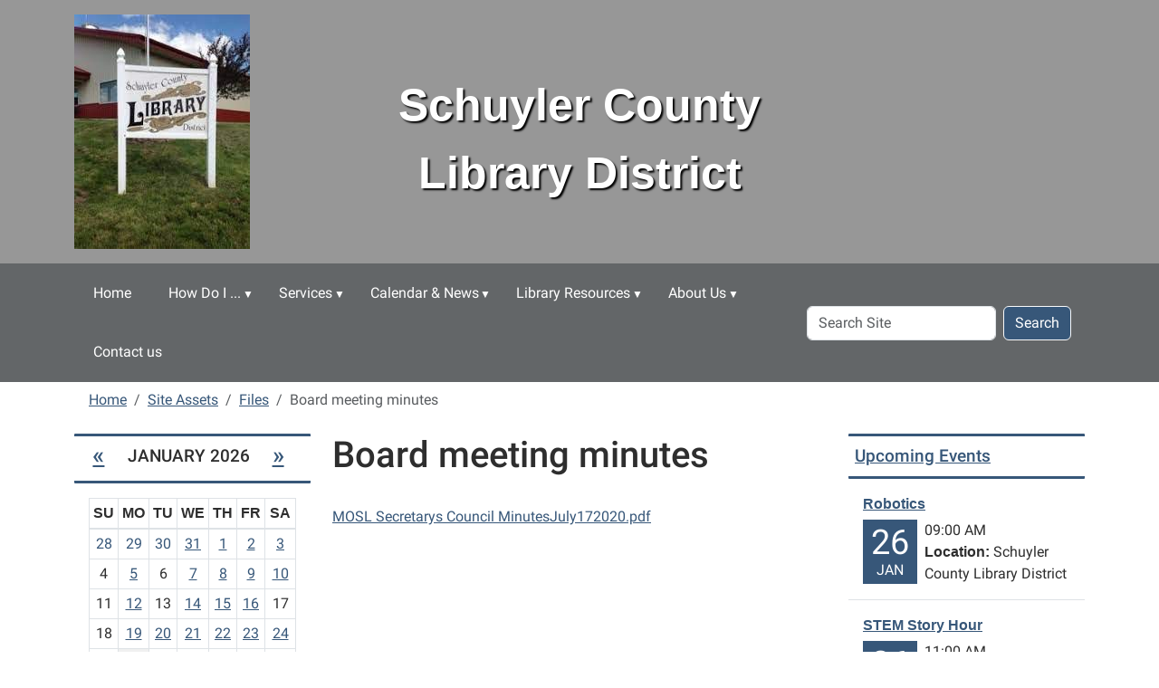

--- FILE ---
content_type: text/html;charset=utf-8
request_url: https://www.schuylercounty.lib.mo.us/site-assets/files/board-meeting-minutes
body_size: 10005
content:
<!DOCTYPE html>
<html xmlns="http://www.w3.org/1999/xhtml" class="h-100" lang="en" xml:lang="en">

<head><meta http-equiv="Content-Type" content="text/html; charset=UTF-8" />
  <title>Board meeting minutes — Schuyler County Library District</title>
    <meta name="viewport" content="width=device-width, initial-scale=1" />
    <meta name="theme-color" content="#ffffff" /><style></style><meta charset="utf-8" /><meta name="twitter:card" content="summary" /><meta property="og:site_name" content="Schuyler County Library District" /><meta property="og:title" content="Board meeting minutes" /><meta property="og:type" content="website" /><meta property="og:description" content="" /><meta property="og:url" content="https://www.schuylercounty.lib.mo.us/site-assets/files/board-meeting-minutes" /><meta property="og:image" content="https://www.schuylercounty.lib.mo.us/++resource++plone-logo.svg" /><meta property="og:image:type" content="image/svg+xml" /><meta name="viewport" content="width=device-width, initial-scale=1.0" /><meta name="generator" content="Plone - https://plone.org/" /><link rel="canonical" href="https://www.schuylercounty.lib.mo.us/site-assets/files/board-meeting-minutes" /><link rel="preload icon" type="image/vnd.microsoft.icon" href="https://www.schuylercounty.lib.mo.us/favicon.ico" /><link rel="mask-icon" href="https://www.schuylercounty.lib.mo.us/favicon.ico" /><link href="https://www.schuylercounty.lib.mo.us/@@search" rel="search" title="Search this site" /><link data-bundle="easyform" href="https://www.schuylercounty.lib.mo.us/++webresource++b6e63fde-4269-5984-a67a-480840700e9a/++resource++easyform.css" media="all" rel="stylesheet" type="text/css" /><link data-bundle="mosaic-css" href="https://www.schuylercounty.lib.mo.us/++webresource++194c6646-85f9-57d9-9c89-31147d080b38/++plone++mosaic/mosaic.min.css" media="all" rel="stylesheet" type="text/css" /><link data-bundle="plone-fullscreen" href="https://www.schuylercounty.lib.mo.us/++webresource++ac83a459-aa2c-5a45-80a9-9d3e95ae0847/++plone++static/plone-fullscreen/fullscreen.css" media="all" rel="stylesheet" type="text/css" /><link href="https://www.schuylercounty.lib.mo.us/theme_style.css" media="all" rel="stylesheet" type="text/css" /><script data-bundle="jsalerts" integrity="sha384-uC1GjbHHMxmuv4fgnc9nmFyEE6ZklvpLwdz/9m/Eo1sCk0mUJIa33/uDF8lGgUgQ" src="https://www.schuylercounty.lib.mo.us/++webresource++7ecfcf48-cce3-5b68-958b-9648452528b4/++plone++collective.alerts/jsalerts-remote.min.js"></script><script data-bundle="plone-fullscreen" integrity="sha384-yAbXscL0aoE/0AkFhaGNz6d74lDy9Cz7PXfkWNqRnFm0/ewX0uoBBoyPBU5qW7Nr" src="https://www.schuylercounty.lib.mo.us/++webresource++6aa4c841-faf5-51e8-8109-90bd97e7aa07/++plone++static/plone-fullscreen/fullscreen.js"></script><script data-bundle="plone" integrity="sha384-10Qe/QrU7Gixx5Q42MBnBA9KQdjKfonEsQ6yZ6ol2Z8D9usXt/Tsa1iTWSAuSXaa" src="https://www.schuylercounty.lib.mo.us/++webresource++fed1f233-5888-5282-956c-f4e82a740844/++plone++static/bundle-plone/bundle.min.js"></script><script data-bundle="ploud" integrity="sha384-CtRl/hwZtrrPWS2ruFwNuXM4fUXOEuMSP8X9fPL2oIvdtWJST/9pKbAroBnceqUR" src="https://www.schuylercounty.lib.mo.us/++webresource++c056b5fc-decb-58a9-be68-455a4e26b832/++plone++esp.library/ploud-remote.min.js"></script></head>
<body class="col-content col-one col-two frontend icons-on portaltype-folder section-site-assets site-Plone subsection-files subsection-files-board-meeting-minutes template-listing_view thumbs-on userrole-anonymous viewpermission-view interior" id="visual-portal-wrapper" dir="ltr" data-base-url="https://www.schuylercounty.lib.mo.us/site-assets/files/board-meeting-minutes" data-view-url="https://www.schuylercounty.lib.mo.us/site-assets/files/board-meeting-minutes" data-portal-url="https://www.schuylercounty.lib.mo.us" data-i18ncatalogurl="https://www.schuylercounty.lib.mo.us/plonejsi18n" data-pat-pickadate="{&quot;date&quot;: {&quot;selectYears&quot;: 200}, &quot;time&quot;: {&quot;interval&quot;: 15 } }" data-pat-plone-modal="{&quot;actionOptions&quot;: {&quot;displayInModal&quot;: false}}"><div class="outer-wrapper flex-shrink-0">
    <a class="visually-hidden-focusable" href="#content">Skip to main content</a>
    <div id="outer-header-wrapper">
      <header id="content-header" class="header-overlay">
        <div class="container d-flex pt-3 flex-column align-items-lg-center flex-lg-row">
        
      
      

    
        <div class="d-flex order-lg-1 col">
          <div id="siteTitle" class="w-100"><span class="site-title" style="font-family:Arial, Helvetica, sans-serif;font-size:50px;font-weight:bold;">Schuyler County Library District</span></div>
          <div class="navbar-expand-lg">
            <button class="navbar-toggler navbar-light border-secondary btn btn-primary" type="button" data-bs-toggle="offcanvas" data-bs-target="#offcanvasNavbar" aria-controls="offcanvasNavbar" aria-label="Toggle navigation">
              <span class="navbar-toggler-icon navbar-dark"></span>
            </button>
          </div>
        </div>
        <div id="portal-logo-wrapper" class="pb-3 pe-5 d-flex justify-content-center justify-content-lg-start align-items-center order-lg-0 col col-lg-3">
          <div id="portal-logo" class="order-lg-0"><a href="https://www.schuylercounty.lib.mo.us"><img alt="Schuyler County Library District Logo" title="Schuyler County Library District" class="img-responsive" src="https://www.schuylercounty.lib.mo.us/site-assets/images/sitelogo/@@images/image/site_logo" /></a></div>
        </div>
        <div class="order-lg-2 col-0 col-lg-3 header-left" aria-hidden="true"></div>
      </div>
      </header>
      <div id="mainnavigation-wrapper">
        <div id="mainnavigation">
          <nav class="navbar navbar-expand-lg navbar-barceloneta pat-navigationmarker" id="portal-globalnav-wrapper">
            <div class="container">
              <div class="offcanvas offcanvas-end " tabindex="-1" id="offcanvasNavbar" aria-label="Mobile Navigation">
                <div class="offcanvas-header justify-content-end">
                  <button type="button" class="btn-close btn-close-white text-reset" data-bs-dismiss="offcanvas" aria-label="Close"></button>
                </div>
                <div class="offcanvas-body align-items-center">
                  <ul class="navbar-nav me-auto" id="portal-globalnav">
    <li class="index_html nav-item"><a href="https://www.schuylercounty.lib.mo.us" class="state-None nav-link">Home</a></li><li class="how-do-i has_subtree nav-item"><a href="https://www.schuylercounty.lib.mo.us/how-do-i" class="state-published nav-link" aria-haspopup="true">How Do I ...</a><input id="navitem-how-do-i" type="checkbox" class="opener" /><label for="navitem-how-do-i" role="button" aria-label="How Do I ..."></label><ul class="has_subtree dropdown"><li class="access-audio-books nav-item"><a href="https://www.schuylercounty.lib.mo.us/how-do-i/access-audio-books" class="state-published nav-link">Access eBooks &amp; Audiobooks?</a></li><li class="get-a-library-card nav-item"><a href="https://www.schuylercounty.lib.mo.us/how-do-i/get-a-library-card" class="state-published nav-link">Get a Library Card?</a></li><li class="renew-or-reserve-a-book nav-item"><a href="https://www.schuylercounty.lib.mo.us/how-do-i/renew-or-reserve-a-book" class="state-published nav-link">Renew or Reserve a Book?</a></li><li class="request-a-title-for-purchase nav-item"><a href="https://www.schuylercounty.lib.mo.us/how-do-i/request-a-title-for-purchase" class="state-published nav-link">Recommend a title for our shelves</a></li></ul></li><li class="services has_subtree nav-item"><a href="https://www.schuylercounty.lib.mo.us/services" class="state-published nav-link" aria-haspopup="true">Services</a><input id="navitem-services" type="checkbox" class="opener" /><label for="navitem-services" role="button" aria-label="Services"></label><ul class="has_subtree dropdown"><li class="scan-copy-and-fax nav-item"><a href="https://www.schuylercounty.lib.mo.us/services/scan-copy-and-fax" class="state-published nav-link">Copies &amp; Scans</a></li><li class="wolfner-library nav-item"><a href="https://www.schuylercounty.lib.mo.us/services/wolfner-library" class="state-published nav-link">Wolfner Library</a></li></ul></li><li class="calendar-news has_subtree nav-item"><a href="https://www.schuylercounty.lib.mo.us/calendar-news" class="state-published nav-link" aria-haspopup="true">Calendar &amp; News</a><input id="navitem-calendar-news" type="checkbox" class="opener" /><label for="navitem-calendar-news" role="button" aria-label="Calendar &amp; News"></label><ul class="has_subtree dropdown"><li class="events nav-item"><a href="https://www.schuylercounty.lib.mo.us/calendar-news/events" class="state-published nav-link">Events Calendar</a></li><li class="news nav-item"><a href="https://www.schuylercounty.lib.mo.us/calendar-news/news" class="state-published nav-link">News</a></li><li class="holiday-hours has_subtree nav-item"><a href="https://www.schuylercounty.lib.mo.us/calendar-news/holiday-hours" class="state-published nav-link" aria-haspopup="true">Holiday Hours</a><input id="navitem-16a5aa4eaa1b4f43ba52ccc2b7637bb5" type="checkbox" class="opener" /><label for="navitem-16a5aa4eaa1b4f43ba52ccc2b7637bb5" role="button" aria-label="Holiday Hours"></label><ul class="has_subtree dropdown"><li class="holiday-hours nav-item"><a href="https://www.schuylercounty.lib.mo.us/calendar-news/holiday-hours/holiday-hours" class="state-published nav-link">Holiday Hours Page</a></li><li class="holiday-hours-1 nav-item"><a href="https://www.schuylercounty.lib.mo.us/calendar-news/holiday-hours/holiday-hours-1" class="state-published nav-link">Holiday Hours Collection</a></li></ul></li></ul></li><li class="digital-resources has_subtree nav-item"><a href="https://www.schuylercounty.lib.mo.us/digital-resources" class="state-published nav-link" aria-haspopup="true">Library Resources</a><input id="navitem-digital-resources" type="checkbox" class="opener" /><label for="navitem-digital-resources" role="button" aria-label="Library Resources"></label><ul class="has_subtree dropdown"><li class="online-resources has_subtree nav-item"><a href="https://www.schuylercounty.lib.mo.us/digital-resources/online-resources" class="state-published nav-link" aria-haspopup="true">Online Resources</a><input id="navitem-c113cb95b0f643e0b2e8bd0173f5970b" type="checkbox" class="opener" /><label for="navitem-c113cb95b0f643e0b2e8bd0173f5970b" role="button" aria-label="Online Resources"></label><ul class="has_subtree dropdown"><li class="a-z-databases-list nav-item"><a href="https://www.schuylercounty.lib.mo.us/digital-resources/online-resources/a-z-databases-list" class="state-published nav-link">A-Z Databases List</a></li><li class="copy_of_digital-collections nav-item"><a href="https://www.schuylercounty.lib.mo.us/digital-resources/online-resources/copy_of_digital-collections" class="state-published nav-link">Digital Collections</a></li><li class="copy_of_missouri-digital-equity nav-item"><a href="https://www.schuylercounty.lib.mo.us/digital-resources/online-resources/copy_of_missouri-digital-equity" class="state-published nav-link">Digital Skills</a></li><li class="copy_of_education nav-item"><a href="https://www.schuylercounty.lib.mo.us/digital-resources/online-resources/copy_of_education" class="state-published nav-link">Education &amp; Teacher Resources</a></li><li class="copy_of_general-research nav-item"><a href="https://www.schuylercounty.lib.mo.us/digital-resources/online-resources/copy_of_general-research" class="state-published nav-link">General Research</a></li><li class="copy_of_government-legal nav-item"><a href="https://www.schuylercounty.lib.mo.us/digital-resources/online-resources/copy_of_government-legal" class="state-published nav-link">Government &amp; Legal</a></li><li class="copy_of_health nav-item"><a href="https://www.schuylercounty.lib.mo.us/digital-resources/online-resources/copy_of_health" class="state-published nav-link">Health</a></li><li class="copy_of_online-resources nav-item"><a href="https://www.schuylercounty.lib.mo.us/digital-resources/online-resources/copy_of_online-resources" class="state-published nav-link">Job and Career Resources</a></li><li class="copy_of_science nav-item"><a href="https://www.schuylercounty.lib.mo.us/digital-resources/online-resources/copy_of_science" class="state-published nav-link">Science</a></li></ul></li><li class="children nav-item"><a href="https://www.schuylercounty.lib.mo.us/digital-resources/children" class="state-published nav-link">Children</a></li><li class="teens nav-item"><a href="https://www.schuylercounty.lib.mo.us/digital-resources/teens" class="state-published nav-link">Teens</a></li><li class="genealogy nav-item"><a href="https://www.schuylercounty.lib.mo.us/digital-resources/genealogy" class="state-published nav-link">Genealogy</a></li><li class="schuyler-county-newspaper-archive has_subtree nav-item"><a href="https://www.schuylercounty.lib.mo.us/digital-resources/schuyler-county-newspaper-archive" class="state-published nav-link" aria-haspopup="true">Schuyler County Newspaper Archive</a><input id="navitem-1b555636aac847189f3a2d68fe740c6f" type="checkbox" class="opener" /><label for="navitem-1b555636aac847189f3a2d68fe740c6f" role="button" aria-label="Schuyler County Newspaper Archive"></label><ul class="has_subtree dropdown"><li class="schuyler-county-newspaper-archive nav-item"><a href="https://www.schuylercounty.lib.mo.us/digital-resources/schuyler-county-newspaper-archive/schuyler-county-newspaper-archive" class="state-published nav-link">Schuyler County Newspaper Archive</a></li></ul></li></ul></li><li class="about-us has_subtree nav-item"><a href="https://www.schuylercounty.lib.mo.us/about-us" class="state-published nav-link" aria-haspopup="true">About Us</a><input id="navitem-about-us" type="checkbox" class="opener" /><label for="navitem-about-us" role="button" aria-label="About Us"></label><ul class="has_subtree dropdown"><li class="directors-message nav-item"><a href="https://www.schuylercounty.lib.mo.us/about-us/directors-message" class="state-published nav-link">Directors Message</a></li><li class="library-staff nav-item"><a href="https://www.schuylercounty.lib.mo.us/about-us/library-staff" class="state-published nav-link">Library Staff</a></li><li class="library-policies has_subtree nav-item"><a href="https://www.schuylercounty.lib.mo.us/about-us/library-policies" class="state-published nav-link" aria-haspopup="true">Library Policies</a><input id="navitem-506d5700941c408591db1ded0eac7a17" type="checkbox" class="opener" /><label for="navitem-506d5700941c408591db1ded0eac7a17" role="button" aria-label="Library Policies"></label><ul class="has_subtree dropdown"><li class="library-procedures nav-item"><a href="https://www.schuylercounty.lib.mo.us/about-us/library-policies/library-procedures" class="state-published nav-link">Library Rules</a></li><li class="internet-use-policy nav-item"><a href="https://www.schuylercounty.lib.mo.us/about-us/library-policies/internet-use-policy" class="state-published nav-link">Internet Use Policy</a></li><li class="collection-development-policy nav-item"><a href="https://www.schuylercounty.lib.mo.us/about-us/library-policies/collection-development-policy" class="state-published nav-link">Collection Development Policy</a></li><li class="library-event-photography nav-item"><a href="https://www.schuylercounty.lib.mo.us/about-us/library-policies/library-event-photography" class="state-published nav-link">Library Event Photography</a></li><li class="information nav-item"><a href="https://www.schuylercounty.lib.mo.us/about-us/library-policies/information" class="state-published nav-link">Copyright Information</a></li></ul></li><li class="board-of-trustees nav-item"><a href="https://www.schuylercounty.lib.mo.us/about-us/board-of-trustees" class="state-published nav-link">Board of Trustees</a></li><li class="library-mission-history nav-item"><a href="https://www.schuylercounty.lib.mo.us/about-us/library-mission-history" class="state-published nav-link">Library Mission &amp; History</a></li></ul></li><li class="contact-us nav-item"><a href="https://www.schuylercounty.lib.mo.us/contact-us" class="state-published nav-link">Contact us</a></li>
  </ul>
                  <div id="portal-searchbox">

  <form id="searchGadget_form" action="https://www.schuylercounty.lib.mo.us/@@search" role="search" class="d-flex pat-livesearch show_images " data-pat-livesearch="ajaxUrl:https://www.schuylercounty.lib.mo.us/@@ajax-search">

    <label class="hiddenStructure" for="searchGadget">Search Site</label>

    <input name="SearchableText" type="text" size="18" id="searchGadget" title="Search Site" placeholder="Search Site" class="searchField form-control me-2" />

    <button class="searchButton btn btn-outline-dark" type="submit">Search</button>

    

  </form>

</div>
                </div>
              </div>
            </div>
          </nav>
        </div>
      </div>
      </div>
    <div id="hero" class="principal">
      <div class="container">
        <div class="gigantic">
        </div>
      </div>
    </div>

    <div id="above-content-wrapper">
      <div id="viewlet-above-content"><div id="global-alert-message" class="pat-alertmessage" data-pat-alertmessage="{&quot;show_in_context&quot;: false, &quot;get_message_view&quot;: &quot;https://www.schuylercounty.lib.mo.us/get-global-alert-message&quot;, &quot;cache&quot;: false}"> </div>
<div id="site-alert-message" class="pat-alertmessage" data-pat-alertmessage="{&quot;show_in_context&quot;: false, &quot;get_message_view&quot;: &quot;https://www.schuylercounty.lib.mo.us/get-alert-message&quot;, &quot;cache&quot;: false}"> </div>


<nav id="portal-breadcrumbs" aria-label="breadcrumb">
  <div class="container">
    <ol class="breadcrumb">
      <li class="breadcrumb-item"><a href="https://www.schuylercounty.lib.mo.us">Home</a></li>
      
        <li class="breadcrumb-item"><a href="https://www.schuylercounty.lib.mo.us/site-assets">Site Assets</a></li>
        
      
        <li class="breadcrumb-item"><a href="https://www.schuylercounty.lib.mo.us/site-assets/files">Files</a></li>
        
      
        
        <li class="breadcrumb-item active" aria-current="page">Board meeting minutes</li>
      
    </ol>
  </div>
</nav>
</div>
    </div>

    <div class="container">
      <div class="row">
        <aside id="global_statusmessage" class="col-12">
      

      <div>
      </div>
    </aside>
      </div>
      <main id="main-container" class="row">
        <section id="portal-column-content">

      

      

        

          <article id="content">

            

              <header>

                <div id="viewlet-above-content-title"><span id="social-tags-body" itemscope="" itemtype="http://schema.org/WebPage" style="display: none">
  <span itemprop="name">Board meeting minutes</span>
  <span itemprop="description"></span>
  <span itemprop="url">https://www.schuylercounty.lib.mo.us/site-assets/files/board-meeting-minutes</span>
  <span itemprop="image">https://www.schuylercounty.lib.mo.us/++resource++plone-logo.svg</span>
</span>
</div>

                
                  <h1>Board meeting minutes</h1>

                

                <div id="viewlet-below-content-title">
</div>

                
                  

                

                <div id="viewlet-below-content-description"></div>

              </header>

              <div id="viewlet-above-content-body"></div>

              <div id="content-core">
                
      

        


        
          
            
              <div class="entries">

                
                  
                    

                      <article class="mb-3 row">

                        <div class="col">

                          <div class="mb-1">
                            <a href="https://www.schuylercounty.lib.mo.us/site-assets/files/board-meeting-minutes/mosl-secretarys-council-minutesjuly172020.pdf/view" class="contenttype-file state-missing-value url" title="File">MOSL Secretarys Council MinutesJuly172020.pdf</a>
                          </div>

                          
                            <div class="mb-1">

                              

                              
                            </div>
                          

                          
                        </div>

                        
                      </article>

                    
                  
                
              </div>

              

      <!-- Navigation -->


  




    

            

            
              
            

          
        

      
    
              </div>

              <div id="viewlet-below-content-body">






</div>

            
            <footer>
              <div id="viewlet-below-content">






</div>
            </footer>
          </article>
        
      

      
    </section>
        <aside id="portal-column-one">
        
      
        
  <div class="portletWrapper" id="portletwrapper-706c6f6e652e6c656674636f6c756d6e0a636f6e746578740a2f506c6f6e650a63616c656e646172" data-portlethash="706c6f6e652e6c656674636f6c756d6e0a636f6e746578740a2f506c6f6e650a63616c656e646172">

  <div class="card portlet portlet-calendar">

    <div class="card-header text-center">
      <a class="calendarPrevious pat-contentloader" href="?month=12&amp;year=2025" rel="nofollow" title="Previous month" data-year="2025" data-month="12" data-pat-contentloader="{&quot;url&quot;: &quot;https://www.schuylercounty.lib.mo.us/@@render-portlet?portlethash=706c6f6e652e6c656674636f6c756d6e0a636f6e746578740a2f506c6f6e650a63616c656e646172&amp;year=2025&amp;month=12&quot;, &quot;target&quot;: &quot;#portletwrapper-706c6f6e652e6c656674636f6c756d6e0a636f6e746578740a2f506c6f6e650a63616c656e646172 &gt; *&quot;}">«</a>

      January 2026

      <a class="calendarNext pat-contentloader" href="?month=2&amp;year=2026" rel="nofollow" title="Next month" data-year="2026" data-month="2" data-pat-contentloader="{&quot;url&quot;: &quot;https://www.schuylercounty.lib.mo.us/@@render-portlet?portlethash=706c6f6e652e6c656674636f6c756d6e0a636f6e746578740a2f506c6f6e650a63616c656e646172&amp;year=2026&amp;month=2&quot;, &quot;target&quot;: &quot;#portletwrapper-706c6f6e652e6c656674636f6c756d6e0a636f6e746578740a2f506c6f6e650a63616c656e646172 &gt; *&quot;}">»</a>
    </div>

    <div class="card-body table-responsive">
      <table class="table table-sm table-borderless mb-0" summary="Calendar">
        <caption class="hiddenStructure">month-1</caption>
        <thead>
          <tr class="weekdays">
              <th scope="col">Su</th>
            
              <th scope="col">Mo</th>
            
              <th scope="col">Tu</th>
            
              <th scope="col">We</th>
            
              <th scope="col">Th</th>
            
              <th scope="col">Fr</th>
            
              <th scope="col">Sa</th>
            </tr>
        </thead>
        <tbody>
          <tr>
            
              <td class="event cal_next_month">
                
                <span>28</span>
                

              </td>
            
              <td class="event cal_next_month">
                
                <span>29</span>
                

              </td>
            
              <td class="event cal_next_month">
                
                <span>30</span>
                

              </td>
            
              <td class="event cal_next_month cal_has_events">
                
                
                <a href="https://www.schuylercounty.lib.mo.us/event_listing?mode=day&amp;date=2025-12-31" title="Bingo 09:30,  Schuyler County Library">31</a>

              </td>
            
              <td class="event cal_has_events">
                
                
                <a href="https://www.schuylercounty.lib.mo.us/event_listing?mode=day&amp;date=2026-1-1" title="New Year's Day: Library Closed">1</a>

              </td>
            
              <td class="event cal_has_events">
                
                
                <a href="https://www.schuylercounty.lib.mo.us/event_listing?mode=day&amp;date=2026-1-2" title="Card Games 13:00,  Schuyler County Library District">2</a>

              </td>
            
              <td class="event cal_has_events">
                
                
                <a href="https://www.schuylercounty.lib.mo.us/event_listing?mode=day&amp;date=2026-1-3" title="Clean Reads Book Club 10:00,  Schuyler County Library District">3</a>

              </td>
            
          </tr>
          <tr>
            
              <td class="event">
                
                <span>4</span>
                

              </td>
            
              <td class="event cal_has_events">
                
                
                <a href="https://www.schuylercounty.lib.mo.us/event_listing?mode=day&amp;date=2026-1-5" title="Ukulele 13:30,  Schuyler County Library District | Library Board Meetings 17:00,  Library">5</a>

              </td>
            
              <td class="event">
                
                <span>6</span>
                

              </td>
            
              <td class="event cal_has_events">
                
                
                <a href="https://www.schuylercounty.lib.mo.us/event_listing?mode=day&amp;date=2026-1-7" title="Bingo 09:30,  Schuyler County Library">7</a>

              </td>
            
              <td class="event cal_has_events">
                
                
                <a href="https://www.schuylercounty.lib.mo.us/event_listing?mode=day&amp;date=2026-1-8" title="Little Bookworms Book Club 17:00,  Schuyler County Library District">8</a>

              </td>
            
              <td class="event cal_has_events">
                
                
                <a href="https://www.schuylercounty.lib.mo.us/event_listing?mode=day&amp;date=2026-1-9" title="Card Games 13:00,  Schuyler County Library District">9</a>

              </td>
            
              <td class="event cal_has_events">
                
                
                <a href="https://www.schuylercounty.lib.mo.us/event_listing?mode=day&amp;date=2026-1-10" title="Crafting Club 10:00,  Schuyler County Library District">10</a>

              </td>
            
          </tr>
          <tr>
            
              <td class="event">
                
                <span>11</span>
                

              </td>
            
              <td class="event cal_has_events">
                
                
                <a href="https://www.schuylercounty.lib.mo.us/event_listing?mode=day&amp;date=2026-1-12" title="Robotics 09:00,  Schuyler County Library District | Story Hour 11:00,  Schuyler County Library District | Ukulele 13:30,  Schuyler County Library District">12</a>

              </td>
            
              <td class="event">
                
                <span>13</span>
                

              </td>
            
              <td class="event cal_has_events">
                
                
                <a href="https://www.schuylercounty.lib.mo.us/event_listing?mode=day&amp;date=2026-1-14" title="Bingo 09:30,  Schuyler County Library">14</a>

              </td>
            
              <td class="event cal_has_events">
                
                
                <a href="https://www.schuylercounty.lib.mo.us/event_listing?mode=day&amp;date=2026-1-15" title="Teen Book Club 17:00,  Schuyler County Library District">15</a>

              </td>
            
              <td class="event cal_has_events">
                
                
                <a href="https://www.schuylercounty.lib.mo.us/event_listing?mode=day&amp;date=2026-1-16" title="Card Games 13:00,  Schuyler County Library District">16</a>

              </td>
            
              <td class="event">
                
                <span>17</span>
                

              </td>
            
          </tr>
          <tr>
            
              <td class="event">
                
                <span>18</span>
                

              </td>
            
              <td class="event cal_has_events">
                
                
                <a href="https://www.schuylercounty.lib.mo.us/event_listing?mode=day&amp;date=2026-1-19" title="Martin Luther King Jr. Day: Library closed">19</a>

              </td>
            
              <td class="event cal_has_events">
                
                
                <a href="https://www.schuylercounty.lib.mo.us/event_listing?mode=day&amp;date=2026-1-20" title="Movin and Groovin' with Karen! 09:00,  Schuyler County Library District">20</a>

              </td>
            
              <td class="event cal_has_events">
                
                
                <a href="https://www.schuylercounty.lib.mo.us/event_listing?mode=day&amp;date=2026-1-21" title="Bingo 09:30,  Schuyler County Library">21</a>

              </td>
            
              <td class="event cal_has_events">
                
                
                <a href="https://www.schuylercounty.lib.mo.us/event_listing?mode=day&amp;date=2026-1-22" title="Adult Book Club 18:00,  Schuyler County Library District">22</a>

              </td>
            
              <td class="event cal_has_events">
                
                
                <a href="https://www.schuylercounty.lib.mo.us/event_listing?mode=day&amp;date=2026-1-23" title="Round Table History Talk 10:00,  Schuyler County Library District | Card Games 13:00,  Schuyler County Library District">23</a>

              </td>
            
              <td class="event cal_has_events">
                
                
                <a href="https://www.schuylercounty.lib.mo.us/event_listing?mode=day&amp;date=2026-1-24" title="Crafting Club 10:00,  Schuyler County Library District">24</a>

              </td>
            
          </tr>
          <tr>
            
              <td class="event">
                
                <span>25</span>
                

              </td>
            
              <td class="event today cal_has_events">
                
                
                <a href="https://www.schuylercounty.lib.mo.us/event_listing?mode=day&amp;date=2026-1-26" title="Robotics 09:00,  Schuyler County Library District | STEM Story Hour 11:00,  Schuyler County Library District | Ukulele 13:30,  Schuyler County Library District">26</a>

              </td>
            
              <td class="event cal_has_events">
                
                
                <a href="https://www.schuylercounty.lib.mo.us/event_listing?mode=day&amp;date=2026-1-27" title="Movin and Groovin' with Karen! 09:00,  Schuyler County Library District | Movin and Groovin' with Karen! 09:00,  Schuyler County Library District">27</a>

              </td>
            
              <td class="event cal_has_events">
                
                
                <a href="https://www.schuylercounty.lib.mo.us/event_listing?mode=day&amp;date=2026-1-28" title="Bingo 09:30,  Schuyler County Library">28</a>

              </td>
            
              <td class="event cal_has_events">
                
                
                <a href="https://www.schuylercounty.lib.mo.us/event_listing?mode=day&amp;date=2026-1-29" title="Friends of the Library Meeting 17:30,  Schuyler County Library District">29</a>

              </td>
            
              <td class="event cal_has_events">
                
                
                <a href="https://www.schuylercounty.lib.mo.us/event_listing?mode=day&amp;date=2026-1-30" title="Card Games 13:00,  Schuyler County Library District">30</a>

              </td>
            
              <td class="event">
                
                <span>31</span>
                

              </td>
            
          </tr>
        </tbody>
      </table>
    </div>

  </div>


</div>

  <div class="portletWrapper" id="portletwrapper-706c6f6e652e6c656674636f6c756d6e0a636f6e746578740a2f506c6f6e650a706f72746c65745f737461746963" data-portlethash="706c6f6e652e6c656674636f6c756d6e0a636f6e746578740a2f506c6f6e650a706f72746c65745f737461746963">

  

  <div class="card portlet portletStaticText portlet-static-search-for-library-materials">

    <div class="card-header">
      Search for Library Materials
    </div>

    <div class="card-body">
      <div><p style="text-align: center;"><a data-linktype="external" data-val="https://schuyler.missourievergreen.org/eg/opac/home" href="https://schuyler.missourievergreen.org/eg/opac/home" target="_blank" text="" title="Search for Library Materials"><img alt="Search for Library Materials Button" class="image-inline" data-linktype="image" data-scale="large" data-val="012b3cfcd8794f39a9ffbafa6851e1f5" height="70" src="https://www.schuylercounty.lib.mo.us/site-assets/images/search-for-library-materials.jpeg/@@images/image-800-fa1dbb8541a34c3015b19b30825e553e.png" title="Search for Library Materials" width="240" /></a></p>
<p style="text-align: center;"><a data-linktype="external" data-val="https://missourievergreen.org/eg/opac/home" href="https://missourievergreen.org/eg/opac/home" target="_blank" title="go to Missouri Evergreen Catalog"><img alt="Missouri Evergreen Catalog Button" class="image-inline" data-linktype="image" data-scale="large" data-val="f18492aa42c24064b4da62fedb72fb50" height="70" src="https://www.schuylercounty.lib.mo.us/site-assets/images/database-logos/me_logo_header.png/@@images/image-800-086523e20aa1176aaf5e3756f267625e.png" title="Missouri Evergreen Catalog" width="240" /></a></p>
<p style="text-align: center;"><a data-linktype="external" data-val="https://molib2go.overdrive.com/" href="https://molib2go.overdrive.com/" target="_blank" title="go to Missouri Libraries 2 Go"><img alt="Missouri Libraries 2 Go Button" class="image-inline" data-linktype="image" data-scale="large" data-val="2a6ff27f4dec4346b58e759f8c892f29" height="104" src="https://www.schuylercounty.lib.mo.us/site-assets/images/database-logos/molib2go_240x104.png/@@images/image-800-5f3003dd011828e0dfe861ce1b01dc57.png" title="Missouri Libraries 2 Go " width="240" /></a></p>
<p style="text-align: center;"><a data-linktype="external" data-val="https://search.ebscohost.com/login.aspx?authtype=ip,cpid&amp;custid=s9131245&amp;profile=ehost&amp;defaultdb=nlebk" href="https://search.ebscohost.com/login.aspx?authtype=ip,cpid&amp;custid=s9131245&amp;profile=ehost&amp;defaultdb=nlebk" target="_blank" title="go to EBSCO eBooks"><img alt="EBSCO eBooks Button" class="image-inline" data-linktype="image" data-scale="large" data-val="285c491500f4443dbec07ca1f3b33c80" height="70" src="https://www.schuylercounty.lib.mo.us/site-assets/images/database-logos/ebsco_ebooks_240x70.png/@@images/image-800-3c8e9054a51b87a6a72ae71f30904c09.png" title="EBSCO eBooks" width="240" /></a></p></div>
    </div>

    

  </div>


</div>

  <div class="portletWrapper" id="portletwrapper-706c6f6e652e6c656674636f6c756d6e0a636f6e746578740a2f506c6f6e650a706f72746c65745f7374617469632d31" data-portlethash="706c6f6e652e6c656674636f6c756d6e0a636f6e746578740a2f506c6f6e650a706f72746c65745f7374617469632d31">

  <div class="portletStaticText portlet-static-resource-spotlight"><p style="text-align: center;"><a data-linktype="external" data-val="https://search.ebscohost.com/login.aspx?authtype=ip,cpid&amp;custid=s9131245&amp;profile=ehost&amp;defaultdb=nfh" href="https://search.ebscohost.com/login.aspx?authtype=ip,cpid&amp;custid=s9131245&amp;profile=ehost&amp;defaultdb=nfh" target="_blank" text="" title="go to Newspaper Source"><img alt="Newspaper Source Button" class="image-inline" data-linktype="image" data-scale="large" data-val="27ab5057d50542b0b4a3eed7b6897421" src="site-assets/images/database-logos/newspaper_source_240x70.png/@@images/e96b58dd-5c07-4c35-be67-cfb449bc63cd.png" title="Newspaper Source" /></a><br /><span>Newspaper Source provides cover-to-cover full-text for over 400 regional (U.S.), national (U.S.), and international newspapers, and full-text transcripts from television &amp; radio news shows.</span></p></div>

  


</div>

  <div class="portletWrapper" id="portletwrapper-706c6f6e652e6c656674636f6c756d6e0a636f6e746578740a2f506c6f6e650a706f72746c65745f7374617469632d32" data-portlethash="706c6f6e652e6c656674636f6c756d6e0a636f6e746578740a2f506c6f6e650a706f72746c65745f7374617469632d32">

  

  <div class="card portlet portletStaticText portlet-static-newest-resources">

    <div class="card-header">
      Newest Resources!
    </div>

    <div class="card-body">
      <div><p style="text-align: center;"><a data-linktype="external" data-val="https://landing.brainfuse.com/index.asp?u=main.SchuylerCountyLibrary.missourivetnow.mo.brainfuse.com&amp;_gl=1*5xou9m*_ga*OTU4ODI1NjE3LjE2NDMzODQwNTU.*_ga_JRFZE4EZQV*MTY4OTc4MDQ5Mi4zNy4xLjE2ODk3ODA0OTguNTQuMC4w" href="https://landing.brainfuse.com/index.asp?u=main.SchuylerCountyLibrary.missourivetnow.mo.brainfuse.com&amp;_gl=1*5xou9m*_ga*OTU4ODI1NjE3LjE2NDMzODQwNTU.*_ga_JRFZE4EZQV*MTY4OTc4MDQ5Mi4zNy4xLjE2ODk3ODA0OTguNTQuMC4w" target="_blank" text="" title="go to VetNow"><img alt="VetNow Button" class="image-inline" data-linktype="image" data-scale="large" data-val="55e406137d9d4db9af266d3242ce0f1d" height="70" src="https://www.schuylercounty.lib.mo.us/site-assets/images/database-logos/vetnow_240x70.png/@@images/image-800-e139888b6b1e14c05fbc8f2afd578114.png" title="VetNow" width="240" /></a></p>
<p style="text-align: center;"><a data-linktype="external" data-val="https://www.bookconnections.org/" href="https://www.bookconnections.org/" target="_blank" title="go to Book Connections"><img alt="Book Connections Button" class="image-inline" data-linktype="image" data-scale="large" data-val="574f63b66043497e825c86c3baa50ef7" height="70" src="https://www.schuylercounty.lib.mo.us/site-assets/images/database-logos/book_connections_1600x452.png/@@images/image-800-2e6eb769d13b36f1a25851796a64b847.png" title="Book Connections" width="240" /></a></p>
<p style="text-align: center;"><a data-linktype="external" data-val="https://teenhealthandwellness.com/login?username=morenetmore10350&amp;password=moremore10350202!net" href="https://teenhealthandwellness.com/login?username=morenetmore10350&amp;password=moremore10350202!net" target="_blank" title="go to Teen Health and Wellness"><img alt="Teen Health and Wellness Button" class="image-inline" data-linktype="image" data-scale="large" data-val="1ad28dc34d8f40f89dde30b926e0cf4f" height="70" src="https://www.schuylercounty.lib.mo.us/site-assets/images/database-logos/teenhealthw_240x70.png/@@images/image-800-553fc3c9d93fe1b62fca549d10ef2623.png" title="Teen Health and Wellness" width="240" /></a></p>
<p style="text-align: center;"></p></div>
    </div>

    

  </div>


</div>


      
    </aside>
        <aside id="portal-column-two" role="complementary">
        
      
        
  <div class="portletWrapper" id="portletwrapper-706c6f6e652e7269676874636f6c756d6e0a636f6e746578740a2f506c6f6e650a6576656e7473" data-portlethash="706c6f6e652e7269676874636f6c756d6e0a636f6e746578740a2f506c6f6e650a6576656e7473">

  <div class="card portlet portletEvents">

    <div class="card-header portletHeader">
      <a href="https://www.schuylercounty.lib.mo.us/event_listing?mode=future" class="tile">Upcoming Events</a>
    </div>

    <div class="card-body portletContent">
      <ul>
        
        <li class="portletItem even">
          <a href="/Plone/calendar-news/events/robotics-2/2026-01-26" class="event-title" title="This is for kids in 4th to 12th grade and hosted by the Schuyler County 4-H, taught by Kelli Harris through the University of Missouri Extension Office.">
            
            Robotics
          </a>
          <span class="portletItemDetails">
              


    <div class="event-date" title="Monday, January 26, 2026 09:00 AM">
      <div class="event-day">26</div>
      <div class="event-month">Jan</div>
    </div>
    <div class="event-time">09:00 AM</div>


 
              <div class="item-details-right">
              <span class="location"> <strong>Location:</strong>
                Schuyler County Library District
              </span>
              
              </div>
          </span>
        </li>
        
        <li class="portletItem odd">
          <a href="/Plone/calendar-news/events/stem-story-hour-6/2026-01-26" class="event-title" title="Kelli Harris with the University of Missouri Extension Office will be here to present a fun hands on STEM activity for the kids to learn as they do">
            
            STEM Story Hour
          </a>
          <span class="portletItemDetails">
              


    <div class="event-date" title="Monday, January 26, 2026 11:00 AM">
      <div class="event-day">26</div>
      <div class="event-month">Jan</div>
    </div>
    <div class="event-time">11:00 AM</div>


 
              <div class="item-details-right">
              <span class="location"> <strong>Location:</strong>
                Schuyler County Library District
              </span>
              
              </div>
          </span>
        </li>
        
        <li class="portletItem even">
          <a href="/Plone/calendar-news/events/ukulele-1/2026-01-26" class="event-title" title="">
            
            Ukulele
          </a>
          <span class="portletItemDetails">
              


    <div class="event-date" title="Monday, January 26, 2026 01:30 PM">
      <div class="event-day">26</div>
      <div class="event-month">Jan</div>
    </div>
    <div class="event-time">01:30 PM</div>


 
              <div class="item-details-right">
              <span class="location"> <strong>Location:</strong>
                Schuyler County Library District
              </span>
              
              </div>
          </span>
        </li>
        
        <li class="portletItem odd">
          <a href="/Plone/calendar-news/events/movin-and-groovin-with-karen/2026-01-27" class="event-title" title="Back by popular demand is our exercise class, taught by Karen Poe in conjunction with the Northeast Missouri Area Agency on Aging!">
            
            Movin and Groovin' with Karen!
          </a>
          <span class="portletItemDetails">
              


    <div class="event-date" title="Tuesday, January 27, 2026 09:00 AM">
      <div class="event-day">27</div>
      <div class="event-month">Jan</div>
    </div>
    <div class="event-time">09:00 AM</div>


 
              <div class="item-details-right">
              <span class="location"> <strong>Location:</strong>
                Schuyler County Library District
              </span>
              
              </div>
          </span>
        </li>
        
        <li class="portletItem even">
          <a href="/Plone/calendar-news/events/ukulele-1/2026-02-02" class="event-title" title="">
            
            Ukulele
          </a>
          <span class="portletItemDetails">
              


    <div class="event-date" title="Monday, February 02, 2026 01:30 PM">
      <div class="event-day">02</div>
      <div class="event-month">Feb</div>
    </div>
    <div class="event-time">01:30 PM</div>


 
              <div class="item-details-right">
              <span class="location"> <strong>Location:</strong>
                Schuyler County Library District
              </span>
              
              </div>
          </span>
        </li>
        
      </ul>
    </div>

    <div class="card-footer portletFooter d-flex justify-content-around">
      <a class="p-6 tile previous-events" href="https://www.schuylercounty.lib.mo.us/event_listing?mode=past">Past events…</a>
      <a class="p-6 tile upcoming-events" href="https://www.schuylercounty.lib.mo.us/event_listing?mode=future">Future events…</a>
    </div>

  </div>


</div>

  <div class="portletWrapper" id="portletwrapper-706c6f6e652e7269676874636f6c756d6e0a636f6e746578740a2f506c6f6e650a6c6962726172792d6c6f636174696f6e732d706f72746c6574" data-portlethash="706c6f6e652e7269676874636f6c756d6e0a636f6e746578740a2f506c6f6e650a6c6962726172792d6c6f636174696f6e732d706f72746c6574">
<div class="portlet card portletLibraryLocations">

    <div class="card-header portletHeader">
        <span class="tile">Location &amp; Hours</span>
    </div>

    <div class="card-body portletContent">
        <div class="accordion" id="locationAccordion">
            <div class="location-item-portlet accordion-item ">
                <div class="accordion-header" id="header1">
                <button class="accordion-button" type="button" data-bs-toggle="collapse" data-bs-target="#collapse1" aria-controls="collapse1" aria-expanded="True">Schuyler County Library District</button>
                </div>
                <div class="accordion-collapse collapse show" data-bs-parent="#locationAccordion" id="collapse1" aria-labelledby="header1">
                         <div class="accordion-body">
                        <div class="image">
                        </div>
                            <img class="img-responsive" src="https://www.schuylercounty.lib.mo.us/our-locations-and-hours/your-public-library/@@images/library_image/preview" alt="Schuyler County Library District Location Photo" />
                        <a class="location_title" href="https://www.schuylercounty.lib.mo.us/our-locations-and-hours/your-public-library">Schuyler County Library District</a>
                        <address class="location_address">
                            <strong>Address</strong><br />
                            <span class="address">108 E Jackson Street, Lancaster, MO 63548</span>
                        </address>
                        <address>
                        <strong>Phone Numbers</strong>
                        <div class="phones">
                            <span class="phone_number">660-457-3731</span>
                            <br />
                            
                        </div>
                        </address>

                        <div class="hours">
                        <strong>Hours</strong>
                            <span><p style="text-align: left;">PO Box #446</p>
<p style="text-align: left;"></p>
<p style="text-align: left;">Monday, Tuesday &amp; Friday:<br />8:30 am - 4:30 pm </p>
<p style="text-align: left;">Thursdays<br />8:30 am- 6:00 pm</p>
<p style="text-align: left;">Wednesday &amp; Saturday<br />8:30 am - 12 pm</p>
<p style="text-align: left;">Closed on Sunday</p>
<p style="text-align: left;"><a data-linktype="internal" data-val="16a5aa4eaa1b4f43ba52ccc2b7637bb5" href="https://www.schuylercounty.lib.mo.us/calendar-news/holiday-hours" text="Holiday Hours" title="Library Holiday Hours">Holiday Hours</a></p></span>
                        </div>
                    </div>
                </div>
            </div>
        </div>
    </div>
</div>

</div>


      
    </aside>
      </main>
      <!--/row-->
    </div>
    <!--/container-->

  </div><!--/outer-wrapper --><footer id="portal-footer-wrapper" class="mt-auto">
    <div class="container" id="portal-footer">
      <div class="doormat row">
    
    <div class="col-xs col">
        <p><b>Schuyler County Library District<br /></b>108 E Jackson Street<br />P.O. Box 446<br />Lancaster, MO 63548<br />660-457-3731<br /><a data-linktype="email" data-subject="" data-val="sclibrary@yahoo.com" href="mailto:sclibrary@yahoo.com" target="_blank" text="sclibrary@yahoo.com" title="Email the library">sclibrary@yahoo.com</a></p>
<p><b></b></p>
      </div><div class="col-xs col">
        <p><a data-linktype="internal" data-val="571180a70cbd476f8b0af14acfd97d82" href="https://www.schuylercounty.lib.mo.us/about-us/library-staff" text="Library Staff" title="go to Library Staff">Library Staff</a></p>
<div class="visualClear"><strong>Follow Us on Social Media!</strong></div>
<div class="visualClear"><a data-linktype="external" data-val="https://www.facebook.com/profile.php?id=100079000072553" href="https://www.facebook.com/profile.php?id=100079000072553" target="_blank" title="go to Library Facebook"><img alt="go to our Facebook Page" class="image-inline" data-linktype="image" data-scale="icon" data-val="ca1792368fca4faea923b0d70338db2f" height="32" src="https://www.schuylercounty.lib.mo.us/site-assets/images/1481844107_fb.png/@@images/image-32-f141f93617dbe3f02125113a044700e3.png" title="Facebook" width="32" /></a> </div>
<p></p>
<p></p>
      </div><div class="col-xs col">
        <div class="visualClear"><a data-linktype="external" data-val="http://www.imls.gov" href="http://www.imls.gov" target="_blank" title="go to the IMLS website"><img alt="Black and White IMLS Logo" class="image-inline" data-linktype="image" data-scale="large" data-val="c1672af09221471d9ee1f4c1cdaae130" height="65" src="https://www.schuylercounty.lib.mo.us/site-assets/images/imlslogo-b-w.jpg/@@images/image-800-8d4f28b34f6ad154c45ab8e72ce80670.jpeg" style="display: block; margin-left: auto; margin-right: auto;" title="IMLS Logo" width="144" /></a>This project is supported by the <a data-linktype="external" data-val="http://www.imls.gov" href="http://www.imls.gov" target="_blank" text="Institute of Museum and Library Services" title="go to the IMLS website">Institute of Museum and Library Services</a> under the provisions of the Library Services and Technology Act as administered by the Missouri State Library, a division of the Office of the Secretary of State.<strong></strong><strong></strong></div>
<p></p>
<p></p>
      </div>
  </div>
      
      
      
    </div>
  <div id="portal-anontools">
  <ul class="list-inline">
    <li class="list-inline-item">
      <a title="Log in (Staff only)" href="https://www.schuylercounty.lib.mo.us/login" id="personaltools-login" icon="plone-login" class="pat-plone-modal" data-pat-plone-modal="{}">Log in (Staff only)</a>
    </li>
  </ul>
</div></footer><div id="plone-analytics"><!-- Matomo -->
<script>
  var _paq = window._paq = window._paq || [];
  /* tracker methods like "setCustomDimension" should be called before "trackPageView" */
  _paq.push(['trackPageView']);
  _paq.push(['enableLinkTracking']);
  (function() {
    var u="//analytics.ploud.app/";
    _paq.push(['setTrackerUrl', u+'matomo.php']);
    _paq.push(['setSiteId', '477']);
    var d=document, g=d.createElement('script'), s=d.getElementsByTagName('script')[0];
    g.async=true; g.src=u+'matomo.js'; s.parentNode.insertBefore(g,s);
  })();
</script>
<!-- End Matomo Code -->
</div><div id="plone-analytics"><!-- Google tag (gtag.js) -->
<script async="" src="https://www.googletagmanager.com/gtag/js?id=G-BDQEF0K1XS"></script>
<script>
  window.dataLayer = window.dataLayer || [];
  function gtag(){dataLayer.push(arguments);}
  gtag('js', new Date());

  gtag('config', 'G-BDQEF0K1XS');
</script></div></body>

</html>